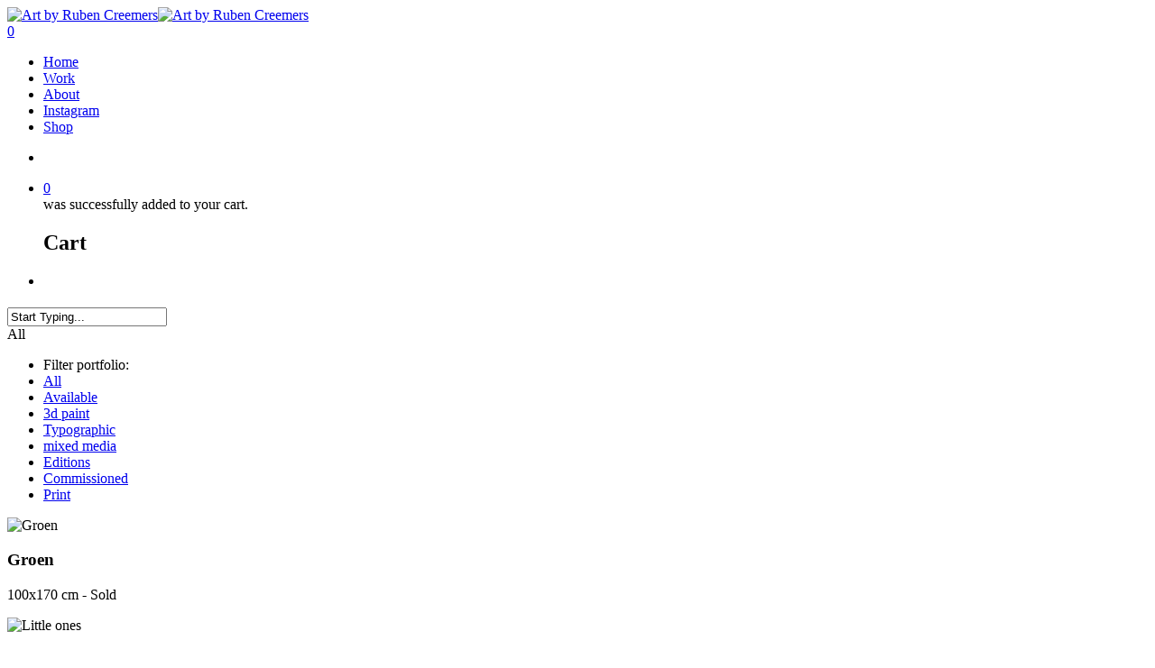

--- FILE ---
content_type: text/html; charset=UTF-8
request_url: https://rubencreemers.com/portfolio-gallery-only-example/
body_size: 15942
content:
<!doctype html>
<html lang="en-US" class="no-js">
<head>
	<meta charset="UTF-8">
	<meta name="viewport" content="width=device-width, initial-scale=1, maximum-scale=1, user-scalable=0" /><title>Portfolio Gallery Only Example &#8211; Art by Ruben Creemers</title>
<meta name='robots' content='max-image-preview:large' />
	<style>img:is([sizes="auto" i], [sizes^="auto," i]) { contain-intrinsic-size: 3000px 1500px }</style>
	<link rel='dns-prefetch' href='//fonts.googleapis.com' />
<link rel="alternate" type="application/rss+xml" title="Art by Ruben Creemers &raquo; Feed" href="https://rubencreemers.com/feed/" />
<link rel="alternate" type="application/rss+xml" title="Art by Ruben Creemers &raquo; Comments Feed" href="https://rubencreemers.com/comments/feed/" />
<link rel="alternate" type="application/rss+xml" title="Art by Ruben Creemers &raquo; Portfolio Gallery Only Example Comments Feed" href="https://rubencreemers.com/portfolio-gallery-only-example/feed/" />
<script type="text/javascript">
/* <![CDATA[ */
window._wpemojiSettings = {"baseUrl":"https:\/\/s.w.org\/images\/core\/emoji\/16.0.1\/72x72\/","ext":".png","svgUrl":"https:\/\/s.w.org\/images\/core\/emoji\/16.0.1\/svg\/","svgExt":".svg","source":{"concatemoji":"https:\/\/rubencreemers.com\/wp-includes\/js\/wp-emoji-release.min.js?ver=6.8.3"}};
/*! This file is auto-generated */
!function(s,n){var o,i,e;function c(e){try{var t={supportTests:e,timestamp:(new Date).valueOf()};sessionStorage.setItem(o,JSON.stringify(t))}catch(e){}}function p(e,t,n){e.clearRect(0,0,e.canvas.width,e.canvas.height),e.fillText(t,0,0);var t=new Uint32Array(e.getImageData(0,0,e.canvas.width,e.canvas.height).data),a=(e.clearRect(0,0,e.canvas.width,e.canvas.height),e.fillText(n,0,0),new Uint32Array(e.getImageData(0,0,e.canvas.width,e.canvas.height).data));return t.every(function(e,t){return e===a[t]})}function u(e,t){e.clearRect(0,0,e.canvas.width,e.canvas.height),e.fillText(t,0,0);for(var n=e.getImageData(16,16,1,1),a=0;a<n.data.length;a++)if(0!==n.data[a])return!1;return!0}function f(e,t,n,a){switch(t){case"flag":return n(e,"\ud83c\udff3\ufe0f\u200d\u26a7\ufe0f","\ud83c\udff3\ufe0f\u200b\u26a7\ufe0f")?!1:!n(e,"\ud83c\udde8\ud83c\uddf6","\ud83c\udde8\u200b\ud83c\uddf6")&&!n(e,"\ud83c\udff4\udb40\udc67\udb40\udc62\udb40\udc65\udb40\udc6e\udb40\udc67\udb40\udc7f","\ud83c\udff4\u200b\udb40\udc67\u200b\udb40\udc62\u200b\udb40\udc65\u200b\udb40\udc6e\u200b\udb40\udc67\u200b\udb40\udc7f");case"emoji":return!a(e,"\ud83e\udedf")}return!1}function g(e,t,n,a){var r="undefined"!=typeof WorkerGlobalScope&&self instanceof WorkerGlobalScope?new OffscreenCanvas(300,150):s.createElement("canvas"),o=r.getContext("2d",{willReadFrequently:!0}),i=(o.textBaseline="top",o.font="600 32px Arial",{});return e.forEach(function(e){i[e]=t(o,e,n,a)}),i}function t(e){var t=s.createElement("script");t.src=e,t.defer=!0,s.head.appendChild(t)}"undefined"!=typeof Promise&&(o="wpEmojiSettingsSupports",i=["flag","emoji"],n.supports={everything:!0,everythingExceptFlag:!0},e=new Promise(function(e){s.addEventListener("DOMContentLoaded",e,{once:!0})}),new Promise(function(t){var n=function(){try{var e=JSON.parse(sessionStorage.getItem(o));if("object"==typeof e&&"number"==typeof e.timestamp&&(new Date).valueOf()<e.timestamp+604800&&"object"==typeof e.supportTests)return e.supportTests}catch(e){}return null}();if(!n){if("undefined"!=typeof Worker&&"undefined"!=typeof OffscreenCanvas&&"undefined"!=typeof URL&&URL.createObjectURL&&"undefined"!=typeof Blob)try{var e="postMessage("+g.toString()+"("+[JSON.stringify(i),f.toString(),p.toString(),u.toString()].join(",")+"));",a=new Blob([e],{type:"text/javascript"}),r=new Worker(URL.createObjectURL(a),{name:"wpTestEmojiSupports"});return void(r.onmessage=function(e){c(n=e.data),r.terminate(),t(n)})}catch(e){}c(n=g(i,f,p,u))}t(n)}).then(function(e){for(var t in e)n.supports[t]=e[t],n.supports.everything=n.supports.everything&&n.supports[t],"flag"!==t&&(n.supports.everythingExceptFlag=n.supports.everythingExceptFlag&&n.supports[t]);n.supports.everythingExceptFlag=n.supports.everythingExceptFlag&&!n.supports.flag,n.DOMReady=!1,n.readyCallback=function(){n.DOMReady=!0}}).then(function(){return e}).then(function(){var e;n.supports.everything||(n.readyCallback(),(e=n.source||{}).concatemoji?t(e.concatemoji):e.wpemoji&&e.twemoji&&(t(e.twemoji),t(e.wpemoji)))}))}((window,document),window._wpemojiSettings);
/* ]]> */
</script>

<link rel='stylesheet' id='sbi_styles-css' href='https://rubencreemers.com/wp-content/plugins/instagram-feed/css/sbi-styles.min.css?ver=6.10.0' type='text/css' media='all' />
<style id='wp-emoji-styles-inline-css' type='text/css'>

	img.wp-smiley, img.emoji {
		display: inline !important;
		border: none !important;
		box-shadow: none !important;
		height: 1em !important;
		width: 1em !important;
		margin: 0 0.07em !important;
		vertical-align: -0.1em !important;
		background: none !important;
		padding: 0 !important;
	}
</style>
<link rel='stylesheet' id='wp-block-library-css' href='https://rubencreemers.com/wp-includes/css/dist/block-library/style.min.css?ver=6.8.3' type='text/css' media='all' />
<style id='classic-theme-styles-inline-css' type='text/css'>
/*! This file is auto-generated */
.wp-block-button__link{color:#fff;background-color:#32373c;border-radius:9999px;box-shadow:none;text-decoration:none;padding:calc(.667em + 2px) calc(1.333em + 2px);font-size:1.125em}.wp-block-file__button{background:#32373c;color:#fff;text-decoration:none}
</style>
<link rel='stylesheet' id='wc-block-vendors-style-css' href='https://rubencreemers.com/wp-content/plugins/woocommerce/packages/woocommerce-blocks/build/vendors-style.css?ver=3.8.1' type='text/css' media='all' />
<link rel='stylesheet' id='wc-block-style-css' href='https://rubencreemers.com/wp-content/plugins/woocommerce/packages/woocommerce-blocks/build/style.css?ver=3.8.1' type='text/css' media='all' />
<style id='global-styles-inline-css' type='text/css'>
:root{--wp--preset--aspect-ratio--square: 1;--wp--preset--aspect-ratio--4-3: 4/3;--wp--preset--aspect-ratio--3-4: 3/4;--wp--preset--aspect-ratio--3-2: 3/2;--wp--preset--aspect-ratio--2-3: 2/3;--wp--preset--aspect-ratio--16-9: 16/9;--wp--preset--aspect-ratio--9-16: 9/16;--wp--preset--color--black: #000000;--wp--preset--color--cyan-bluish-gray: #abb8c3;--wp--preset--color--white: #ffffff;--wp--preset--color--pale-pink: #f78da7;--wp--preset--color--vivid-red: #cf2e2e;--wp--preset--color--luminous-vivid-orange: #ff6900;--wp--preset--color--luminous-vivid-amber: #fcb900;--wp--preset--color--light-green-cyan: #7bdcb5;--wp--preset--color--vivid-green-cyan: #00d084;--wp--preset--color--pale-cyan-blue: #8ed1fc;--wp--preset--color--vivid-cyan-blue: #0693e3;--wp--preset--color--vivid-purple: #9b51e0;--wp--preset--gradient--vivid-cyan-blue-to-vivid-purple: linear-gradient(135deg,rgba(6,147,227,1) 0%,rgb(155,81,224) 100%);--wp--preset--gradient--light-green-cyan-to-vivid-green-cyan: linear-gradient(135deg,rgb(122,220,180) 0%,rgb(0,208,130) 100%);--wp--preset--gradient--luminous-vivid-amber-to-luminous-vivid-orange: linear-gradient(135deg,rgba(252,185,0,1) 0%,rgba(255,105,0,1) 100%);--wp--preset--gradient--luminous-vivid-orange-to-vivid-red: linear-gradient(135deg,rgba(255,105,0,1) 0%,rgb(207,46,46) 100%);--wp--preset--gradient--very-light-gray-to-cyan-bluish-gray: linear-gradient(135deg,rgb(238,238,238) 0%,rgb(169,184,195) 100%);--wp--preset--gradient--cool-to-warm-spectrum: linear-gradient(135deg,rgb(74,234,220) 0%,rgb(151,120,209) 20%,rgb(207,42,186) 40%,rgb(238,44,130) 60%,rgb(251,105,98) 80%,rgb(254,248,76) 100%);--wp--preset--gradient--blush-light-purple: linear-gradient(135deg,rgb(255,206,236) 0%,rgb(152,150,240) 100%);--wp--preset--gradient--blush-bordeaux: linear-gradient(135deg,rgb(254,205,165) 0%,rgb(254,45,45) 50%,rgb(107,0,62) 100%);--wp--preset--gradient--luminous-dusk: linear-gradient(135deg,rgb(255,203,112) 0%,rgb(199,81,192) 50%,rgb(65,88,208) 100%);--wp--preset--gradient--pale-ocean: linear-gradient(135deg,rgb(255,245,203) 0%,rgb(182,227,212) 50%,rgb(51,167,181) 100%);--wp--preset--gradient--electric-grass: linear-gradient(135deg,rgb(202,248,128) 0%,rgb(113,206,126) 100%);--wp--preset--gradient--midnight: linear-gradient(135deg,rgb(2,3,129) 0%,rgb(40,116,252) 100%);--wp--preset--font-size--small: 13px;--wp--preset--font-size--medium: 20px;--wp--preset--font-size--large: 36px;--wp--preset--font-size--x-large: 42px;--wp--preset--spacing--20: 0.44rem;--wp--preset--spacing--30: 0.67rem;--wp--preset--spacing--40: 1rem;--wp--preset--spacing--50: 1.5rem;--wp--preset--spacing--60: 2.25rem;--wp--preset--spacing--70: 3.38rem;--wp--preset--spacing--80: 5.06rem;--wp--preset--shadow--natural: 6px 6px 9px rgba(0, 0, 0, 0.2);--wp--preset--shadow--deep: 12px 12px 50px rgba(0, 0, 0, 0.4);--wp--preset--shadow--sharp: 6px 6px 0px rgba(0, 0, 0, 0.2);--wp--preset--shadow--outlined: 6px 6px 0px -3px rgba(255, 255, 255, 1), 6px 6px rgba(0, 0, 0, 1);--wp--preset--shadow--crisp: 6px 6px 0px rgba(0, 0, 0, 1);}:where(.is-layout-flex){gap: 0.5em;}:where(.is-layout-grid){gap: 0.5em;}body .is-layout-flex{display: flex;}.is-layout-flex{flex-wrap: wrap;align-items: center;}.is-layout-flex > :is(*, div){margin: 0;}body .is-layout-grid{display: grid;}.is-layout-grid > :is(*, div){margin: 0;}:where(.wp-block-columns.is-layout-flex){gap: 2em;}:where(.wp-block-columns.is-layout-grid){gap: 2em;}:where(.wp-block-post-template.is-layout-flex){gap: 1.25em;}:where(.wp-block-post-template.is-layout-grid){gap: 1.25em;}.has-black-color{color: var(--wp--preset--color--black) !important;}.has-cyan-bluish-gray-color{color: var(--wp--preset--color--cyan-bluish-gray) !important;}.has-white-color{color: var(--wp--preset--color--white) !important;}.has-pale-pink-color{color: var(--wp--preset--color--pale-pink) !important;}.has-vivid-red-color{color: var(--wp--preset--color--vivid-red) !important;}.has-luminous-vivid-orange-color{color: var(--wp--preset--color--luminous-vivid-orange) !important;}.has-luminous-vivid-amber-color{color: var(--wp--preset--color--luminous-vivid-amber) !important;}.has-light-green-cyan-color{color: var(--wp--preset--color--light-green-cyan) !important;}.has-vivid-green-cyan-color{color: var(--wp--preset--color--vivid-green-cyan) !important;}.has-pale-cyan-blue-color{color: var(--wp--preset--color--pale-cyan-blue) !important;}.has-vivid-cyan-blue-color{color: var(--wp--preset--color--vivid-cyan-blue) !important;}.has-vivid-purple-color{color: var(--wp--preset--color--vivid-purple) !important;}.has-black-background-color{background-color: var(--wp--preset--color--black) !important;}.has-cyan-bluish-gray-background-color{background-color: var(--wp--preset--color--cyan-bluish-gray) !important;}.has-white-background-color{background-color: var(--wp--preset--color--white) !important;}.has-pale-pink-background-color{background-color: var(--wp--preset--color--pale-pink) !important;}.has-vivid-red-background-color{background-color: var(--wp--preset--color--vivid-red) !important;}.has-luminous-vivid-orange-background-color{background-color: var(--wp--preset--color--luminous-vivid-orange) !important;}.has-luminous-vivid-amber-background-color{background-color: var(--wp--preset--color--luminous-vivid-amber) !important;}.has-light-green-cyan-background-color{background-color: var(--wp--preset--color--light-green-cyan) !important;}.has-vivid-green-cyan-background-color{background-color: var(--wp--preset--color--vivid-green-cyan) !important;}.has-pale-cyan-blue-background-color{background-color: var(--wp--preset--color--pale-cyan-blue) !important;}.has-vivid-cyan-blue-background-color{background-color: var(--wp--preset--color--vivid-cyan-blue) !important;}.has-vivid-purple-background-color{background-color: var(--wp--preset--color--vivid-purple) !important;}.has-black-border-color{border-color: var(--wp--preset--color--black) !important;}.has-cyan-bluish-gray-border-color{border-color: var(--wp--preset--color--cyan-bluish-gray) !important;}.has-white-border-color{border-color: var(--wp--preset--color--white) !important;}.has-pale-pink-border-color{border-color: var(--wp--preset--color--pale-pink) !important;}.has-vivid-red-border-color{border-color: var(--wp--preset--color--vivid-red) !important;}.has-luminous-vivid-orange-border-color{border-color: var(--wp--preset--color--luminous-vivid-orange) !important;}.has-luminous-vivid-amber-border-color{border-color: var(--wp--preset--color--luminous-vivid-amber) !important;}.has-light-green-cyan-border-color{border-color: var(--wp--preset--color--light-green-cyan) !important;}.has-vivid-green-cyan-border-color{border-color: var(--wp--preset--color--vivid-green-cyan) !important;}.has-pale-cyan-blue-border-color{border-color: var(--wp--preset--color--pale-cyan-blue) !important;}.has-vivid-cyan-blue-border-color{border-color: var(--wp--preset--color--vivid-cyan-blue) !important;}.has-vivid-purple-border-color{border-color: var(--wp--preset--color--vivid-purple) !important;}.has-vivid-cyan-blue-to-vivid-purple-gradient-background{background: var(--wp--preset--gradient--vivid-cyan-blue-to-vivid-purple) !important;}.has-light-green-cyan-to-vivid-green-cyan-gradient-background{background: var(--wp--preset--gradient--light-green-cyan-to-vivid-green-cyan) !important;}.has-luminous-vivid-amber-to-luminous-vivid-orange-gradient-background{background: var(--wp--preset--gradient--luminous-vivid-amber-to-luminous-vivid-orange) !important;}.has-luminous-vivid-orange-to-vivid-red-gradient-background{background: var(--wp--preset--gradient--luminous-vivid-orange-to-vivid-red) !important;}.has-very-light-gray-to-cyan-bluish-gray-gradient-background{background: var(--wp--preset--gradient--very-light-gray-to-cyan-bluish-gray) !important;}.has-cool-to-warm-spectrum-gradient-background{background: var(--wp--preset--gradient--cool-to-warm-spectrum) !important;}.has-blush-light-purple-gradient-background{background: var(--wp--preset--gradient--blush-light-purple) !important;}.has-blush-bordeaux-gradient-background{background: var(--wp--preset--gradient--blush-bordeaux) !important;}.has-luminous-dusk-gradient-background{background: var(--wp--preset--gradient--luminous-dusk) !important;}.has-pale-ocean-gradient-background{background: var(--wp--preset--gradient--pale-ocean) !important;}.has-electric-grass-gradient-background{background: var(--wp--preset--gradient--electric-grass) !important;}.has-midnight-gradient-background{background: var(--wp--preset--gradient--midnight) !important;}.has-small-font-size{font-size: var(--wp--preset--font-size--small) !important;}.has-medium-font-size{font-size: var(--wp--preset--font-size--medium) !important;}.has-large-font-size{font-size: var(--wp--preset--font-size--large) !important;}.has-x-large-font-size{font-size: var(--wp--preset--font-size--x-large) !important;}
:where(.wp-block-post-template.is-layout-flex){gap: 1.25em;}:where(.wp-block-post-template.is-layout-grid){gap: 1.25em;}
:where(.wp-block-columns.is-layout-flex){gap: 2em;}:where(.wp-block-columns.is-layout-grid){gap: 2em;}
:root :where(.wp-block-pullquote){font-size: 1.5em;line-height: 1.6;}
</style>
<link rel='stylesheet' id='contact-form-7-css' href='https://rubencreemers.com/wp-content/plugins/contact-form-7/includes/css/styles.css?ver=6.1' type='text/css' media='all' />
<link rel='stylesheet' id='eeb-css-frontend-css' href='https://rubencreemers.com/wp-content/plugins/email-encoder-bundle/core/includes/assets/css/style.css?ver=240816-11406' type='text/css' media='all' />
<link rel='stylesheet' id='dashicons-css' href='https://rubencreemers.com/wp-includes/css/dashicons.min.css?ver=6.8.3' type='text/css' media='all' />
<link rel='stylesheet' id='nectar-portfolio-css' href='https://rubencreemers.com/wp-content/plugins/salient-portfolio/css/portfolio.css?ver=1.7' type='text/css' media='all' />
<link rel='stylesheet' id='woocommerce-layout-css' href='https://rubencreemers.com/wp-content/plugins/woocommerce/assets/css/woocommerce-layout.css?ver=4.8.3' type='text/css' media='all' />
<link rel='stylesheet' id='woocommerce-smallscreen-css' href='https://rubencreemers.com/wp-content/plugins/woocommerce/assets/css/woocommerce-smallscreen.css?ver=4.8.3' type='text/css' media='only screen and (max-width: 768px)' />
<link rel='stylesheet' id='woocommerce-general-css' href='https://rubencreemers.com/wp-content/plugins/woocommerce/assets/css/woocommerce.css?ver=4.8.3' type='text/css' media='all' />
<style id='woocommerce-inline-inline-css' type='text/css'>
.woocommerce form .form-row .required { visibility: visible; }
</style>
<link rel='stylesheet' id='font-awesome-css' href='https://rubencreemers.com/wp-content/themes/salient/css/font-awesome-legacy.min.css?ver=4.7.1' type='text/css' media='all' />
<link rel='stylesheet' id='salient-grid-system-css' href='https://rubencreemers.com/wp-content/themes/salient/css/grid-system.css?ver=13.0.5' type='text/css' media='all' />
<link rel='stylesheet' id='main-styles-css' href='https://rubencreemers.com/wp-content/themes/salient/css/style.css?ver=13.0.5' type='text/css' media='all' />
<style id='main-styles-inline-css' type='text/css'>
@font-face { font-family: 'Lovelo'; src: url('https://rubencreemers.com/wp-content/themes/salient/css/fonts/Lovelo_Black.eot'); src: url('https://rubencreemers.com/wp-content/themes/salient/css/fonts/Lovelo_Black.eot?#iefix') format('embedded-opentype'), url('https://rubencreemers.com/wp-content/themes/salient/css/fonts/Lovelo_Black.woff') format('woff'),  url('https://rubencreemers.com/wp-content/themes/salient/css/fonts/Lovelo_Black.ttf') format('truetype'), url('https://rubencreemers.com/wp-content/themes/salient/css/fonts/Lovelo_Black.svg#loveloblack') format('svg'); font-weight: normal; font-style: normal; }
html:not(.page-trans-loaded) { background-color: #ffffff; }
</style>
<link rel='stylesheet' id='nectar_default_font_open_sans-css' href='https://fonts.googleapis.com/css?family=Open+Sans%3A300%2C400%2C600%2C700&#038;subset=latin%2Clatin-ext' type='text/css' media='all' />
<link rel='stylesheet' id='responsive-css' href='https://rubencreemers.com/wp-content/themes/salient/css/responsive.css?ver=13.0.5' type='text/css' media='all' />
<link rel='stylesheet' id='nectar-product-style-classic-css' href='https://rubencreemers.com/wp-content/themes/salient/css/third-party/woocommerce/product-style-classic.css?ver=13.0.5' type='text/css' media='all' />
<link rel='stylesheet' id='woocommerce-css' href='https://rubencreemers.com/wp-content/themes/salient/css/woocommerce.css?ver=13.0.5' type='text/css' media='all' />
<link rel='stylesheet' id='skin-ascend-css' href='https://rubencreemers.com/wp-content/themes/salient/css/ascend.css?ver=13.0.5' type='text/css' media='all' />
<link rel='stylesheet' id='salient-wp-menu-dynamic-css' href='https://rubencreemers.com/wp-content/uploads/salient/menu-dynamic.css?ver=21467' type='text/css' media='all' />
<link rel='stylesheet' id='js_composer_front-css' href='https://rubencreemers.com/wp-content/plugins/js_composer_salient/assets/css/js_composer.min.css?ver=6.6.0' type='text/css' media='all' />
<link rel='stylesheet' id='dynamic-css-css' href='https://rubencreemers.com/wp-content/themes/salient/css/salient-dynamic-styles.css?ver=39065' type='text/css' media='all' />
<style id='dynamic-css-inline-css' type='text/css'>
#header-space{background-color:#ffffff}@media only screen and (min-width:1000px){body #ajax-content-wrap.no-scroll{min-height:calc(100vh - 126px);height:calc(100vh - 126px)!important;}}@media only screen and (min-width:1000px){#page-header-wrap.fullscreen-header,#page-header-wrap.fullscreen-header #page-header-bg,html:not(.nectar-box-roll-loaded) .nectar-box-roll > #page-header-bg.fullscreen-header,.nectar_fullscreen_zoom_recent_projects,#nectar_fullscreen_rows:not(.afterLoaded) > div{height:calc(100vh - 125px);}.wpb_row.vc_row-o-full-height.top-level,.wpb_row.vc_row-o-full-height.top-level > .col.span_12{min-height:calc(100vh - 125px);}html:not(.nectar-box-roll-loaded) .nectar-box-roll > #page-header-bg.fullscreen-header{top:126px;}.nectar-slider-wrap[data-fullscreen="true"]:not(.loaded),.nectar-slider-wrap[data-fullscreen="true"]:not(.loaded) .swiper-container{height:calc(100vh - 124px)!important;}.admin-bar .nectar-slider-wrap[data-fullscreen="true"]:not(.loaded),.admin-bar .nectar-slider-wrap[data-fullscreen="true"]:not(.loaded) .swiper-container{height:calc(100vh - 124px - 32px)!important;}}.post-type-archive-product.woocommerce .container-wrap,.tax-product_cat.woocommerce .container-wrap{background-color:#f6f6f6;}.woocommerce.single-product #single-meta{position:relative!important;top:0!important;margin:0;left:8px;height:auto;}.woocommerce.single-product #single-meta:after{display:block;content:" ";clear:both;height:1px;}.woocommerce ul.products li.product.material,.woocommerce-page ul.products li.product.material{background-color:#ffffff;}.woocommerce ul.products li.product.minimal .product-wrap,.woocommerce ul.products li.product.minimal .background-color-expand,.woocommerce-page ul.products li.product.minimal .product-wrap,.woocommerce-page ul.products li.product.minimal .background-color-expand{background-color:#ffffff;}.screen-reader-text,.nectar-skip-to-content:not(:focus){border:0;clip:rect(1px,1px,1px,1px);clip-path:inset(50%);height:1px;margin:-1px;overflow:hidden;padding:0;position:absolute!important;width:1px;word-wrap:normal!important;}
</style>
<link rel='stylesheet' id='redux-google-fonts-salient_redux-css' href='https://fonts.googleapis.com/css?family=Montserrat%3A700%7CMerriweather%3A400%7CLibre+Baskerville%3A400italic&#038;ver=1761579717' type='text/css' media='all' />
<script type="text/template" id="tmpl-variation-template">
	<div class="woocommerce-variation-description">{{{ data.variation.variation_description }}}</div>
	<div class="woocommerce-variation-price">{{{ data.variation.price_html }}}</div>
	<div class="woocommerce-variation-availability">{{{ data.variation.availability_html }}}</div>
</script>
<script type="text/template" id="tmpl-unavailable-variation-template">
	<p>Sorry, this product is unavailable. Please choose a different combination.</p>
</script>
<script type="text/javascript" src="https://rubencreemers.com/wp-includes/js/jquery/jquery.min.js?ver=3.7.1" id="jquery-core-js"></script>
<script type="text/javascript" src="https://rubencreemers.com/wp-includes/js/jquery/jquery-migrate.min.js?ver=3.4.1" id="jquery-migrate-js"></script>
<script type="text/javascript" src="https://rubencreemers.com/wp-content/plugins/email-encoder-bundle/core/includes/assets/js/custom.js?ver=240816-11406" id="eeb-js-frontend-js"></script>
<script type="text/javascript" src="https://rubencreemers.com/wp-content/plugins/woocommerce/assets/js/jquery-blockui/jquery.blockUI.min.js?ver=2.70" id="jquery-blockui-js"></script>
<script type="text/javascript" id="wc-add-to-cart-js-extra">
/* <![CDATA[ */
var wc_add_to_cart_params = {"ajax_url":"\/wp-admin\/admin-ajax.php","wc_ajax_url":"\/?wc-ajax=%%endpoint%%","i18n_view_cart":"View cart","cart_url":"https:\/\/rubencreemers.com\/cart\/","is_cart":"","cart_redirect_after_add":"no"};
/* ]]> */
</script>
<script type="text/javascript" src="https://rubencreemers.com/wp-content/plugins/woocommerce/assets/js/frontend/add-to-cart.min.js?ver=4.8.3" id="wc-add-to-cart-js"></script>
<script type="text/javascript" src="https://rubencreemers.com/wp-content/plugins/js_composer_salient/assets/js/vendors/woocommerce-add-to-cart.js?ver=6.6.0" id="vc_woocommerce-add-to-cart-js-js"></script>
<link rel="https://api.w.org/" href="https://rubencreemers.com/wp-json/" /><link rel="alternate" title="JSON" type="application/json" href="https://rubencreemers.com/wp-json/wp/v2/pages/773" /><link rel="EditURI" type="application/rsd+xml" title="RSD" href="https://rubencreemers.com/xmlrpc.php?rsd" />
<meta name="generator" content="WordPress 6.8.3" />
<meta name="generator" content="WooCommerce 4.8.3" />
<link rel="canonical" href="https://rubencreemers.com/portfolio-gallery-only-example/" />
<link rel='shortlink' href='https://rubencreemers.com/?p=773' />
<link rel="alternate" title="oEmbed (JSON)" type="application/json+oembed" href="https://rubencreemers.com/wp-json/oembed/1.0/embed?url=https%3A%2F%2Frubencreemers.com%2Fportfolio-gallery-only-example%2F" />
<link rel="alternate" title="oEmbed (XML)" type="text/xml+oembed" href="https://rubencreemers.com/wp-json/oembed/1.0/embed?url=https%3A%2F%2Frubencreemers.com%2Fportfolio-gallery-only-example%2F&#038;format=xml" />
<script type="text/javascript"> var root = document.getElementsByTagName( "html" )[0]; root.setAttribute( "class", "js" ); </script>	<noscript><style>.woocommerce-product-gallery{ opacity: 1 !important; }</style></noscript>
	<style type="text/css">.recentcomments a{display:inline !important;padding:0 !important;margin:0 !important;}</style><meta name="generator" content="Powered by WPBakery Page Builder - drag and drop page builder for WordPress."/>
<noscript><style> .wpb_animate_when_almost_visible { opacity: 1; }</style></noscript></head><body class="wp-singular page-template-default page page-id-773 wp-theme-salient theme-salient woocommerce-no-js ascend wpb-js-composer js-comp-ver-6.6.0 vc_responsive" data-footer-reveal="false" data-footer-reveal-shadow="none" data-header-format="default" data-body-border="off" data-boxed-style="" data-header-breakpoint="1000" data-dropdown-style="minimal" data-cae="linear" data-cad="650" data-megamenu-width="contained" data-aie="none" data-ls="magnific" data-apte="standard" data-hhun="0" data-fancy-form-rcs="default" data-form-style="default" data-form-submit="regular" data-is="minimal" data-button-style="default" data-user-account-button="false" data-flex-cols="true" data-col-gap="default" data-header-inherit-rc="false" data-header-search="true" data-animated-anchors="true" data-ajax-transitions="true" data-full-width-header="true" data-slide-out-widget-area="true" data-slide-out-widget-area-style="slide-out-from-right" data-user-set-ocm="1" data-loading-animation="none" data-bg-header="false" data-responsive="1" data-ext-responsive="true" data-ext-padding="90" data-header-resize="1" data-header-color="custom" data-cart="true" data-remove-m-parallax="" data-remove-m-video-bgs="" data-m-animate="0" data-force-header-trans-color="light" data-smooth-scrolling="0" data-permanent-transparent="false" >
	
	<script type="text/javascript">
	 (function(window, document) {

		 if(navigator.userAgent.match(/(Android|iPod|iPhone|iPad|BlackBerry|IEMobile|Opera Mini)/)) {
			 document.body.className += " using-mobile-browser ";
		 }

		 if( !("ontouchstart" in window) ) {

			 var body = document.querySelector("body");
			 var winW = window.innerWidth;
			 var bodyW = body.clientWidth;

			 if (winW > bodyW + 4) {
				 body.setAttribute("style", "--scroll-bar-w: " + (winW - bodyW - 4) + "px");
			 } else {
				 body.setAttribute("style", "--scroll-bar-w: 0px");
			 }
		 }

	 })(window, document);
   </script><a href="#ajax-content-wrap" class="nectar-skip-to-content">Skip to main content</a><div id="ajax-loading-screen" data-disable-mobile="1" data-disable-fade-on-click="0" data-effect="standard" data-method="standard"><div class="loading-icon none"><div class="material-icon">
									 <div class="spinner">
										 <div class="right-side"><div class="bar"></div></div>
										 <div class="left-side"><div class="bar"></div></div>
									 </div>
									 <div class="spinner color-2">
										 <div class="right-side"><div class="bar"></div></div>
										 <div class="left-side"><div class="bar"></div></div>
									 </div>
								 </div></div></div>	
	<div id="header-space"  data-header-mobile-fixed='1'></div> 
	
		<div id="header-outer" data-has-menu="true" data-has-buttons="yes" data-header-button_style="default" data-using-pr-menu="false" data-mobile-fixed="1" data-ptnm="false" data-lhe="default" data-user-set-bg="#ffffff" data-format="default" data-permanent-transparent="false" data-megamenu-rt="0" data-remove-fixed="0" data-header-resize="1" data-cart="true" data-transparency-option="" data-box-shadow="small" data-shrink-num="6" data-using-secondary="0" data-using-logo="1" data-logo-height="70" data-m-logo-height="28" data-padding="28" data-full-width="true" data-condense="false" >
		
<header id="top">
	<div class="container">
		<div class="row">
			<div class="col span_3">
								<a id="logo" href="https://rubencreemers.com" data-supplied-ml-starting-dark="false" data-supplied-ml-starting="false" data-supplied-ml="true" >
					<img class="stnd skip-lazy default-logo dark-version" width="99" height="144" alt="Art by Ruben Creemers" src="https://rubencreemers.com/wp-content/uploads/2023/10/RC-STAMP-test1.png" srcset="https://rubencreemers.com/wp-content/uploads/2023/10/RC-STAMP-test1.png 1x, https://rubencreemers.com/wp-content/uploads/2023/10/RC-STAMP-test1.png 2x" /><img class="mobile-only-logo skip-lazy" alt="Art by Ruben Creemers" width="99" height="144" src="https://rubencreemers.com/wp-content/uploads/2023/10/RC-STAMP-test1.png" />				</a>
							</div><!--/span_3-->

			<div class="col span_9 col_last">
									<a class="mobile-search" href="#searchbox"><span class="nectar-icon icon-salient-search" aria-hidden="true"></span><span class="screen-reader-text">search</span></a>
					
						<a id="mobile-cart-link" data-cart-style="dropdown" href="https://rubencreemers.com/cart/"><i class="icon-salient-cart"></i><div class="cart-wrap"><span>0 </span></div></a>
																			<div class="slide-out-widget-area-toggle mobile-icon slide-out-from-right" data-custom-color="false" data-icon-animation="simple-transform">
						<div> <a href="#sidewidgetarea" aria-label="Navigation Menu" aria-expanded="false" class="closed">
							<span class="screen-reader-text">Menu</span><span aria-hidden="true"> <i class="lines-button x2"> <i class="lines"></i> </i> </span>
						</a></div>
					</div>
				
									<nav>
													<ul class="sf-menu">
								<li id="menu-item-5128" class="menu-item menu-item-type-post_type menu-item-object-page menu-item-home nectar-regular-menu-item menu-item-5128"><a href="https://rubencreemers.com/"><span class="menu-title-text">Home</span></a></li>
<li id="menu-item-3286" class="menu-item menu-item-type-post_type menu-item-object-page nectar-regular-menu-item menu-item-3286"><a href="https://rubencreemers.com/portfolio/"><span class="menu-title-text">Work</span></a></li>
<li id="menu-item-4839" class="menu-item menu-item-type-post_type menu-item-object-page nectar-regular-menu-item menu-item-4839"><a href="https://rubencreemers.com/about-me-2/"><span class="menu-title-text">About</span></a></li>
<li id="menu-item-3398" class="menu-item menu-item-type-post_type menu-item-object-page nectar-regular-menu-item menu-item-3398"><a href="https://rubencreemers.com/instagram/"><span class="menu-title-text">Instagram</span></a></li>
<li id="menu-item-5081" class="menu-item menu-item-type-post_type menu-item-object-page nectar-regular-menu-item menu-item-5081"><a href="https://rubencreemers.com/shop/"><span class="menu-title-text">Shop</span></a></li>
							</ul>
													<ul class="buttons sf-menu" data-user-set-ocm="1">

								<li id="search-btn"><div><a href="#searchbox"><span class="icon-salient-search" aria-hidden="true"></span><span class="screen-reader-text">search</span></a></div> </li><li class="nectar-woo-cart">
			<div class="cart-outer" data-user-set-ocm="1" data-cart-style="dropdown">
				<div class="cart-menu-wrap">
					<div class="cart-menu">
						<a class="cart-contents" href="https://rubencreemers.com/cart/"><div class="cart-icon-wrap"><i class="icon-salient-cart" aria-hidden="true"></i> <div class="cart-wrap"><span>0 </span></div> </div></a>
					</div>
				</div>

									<div class="cart-notification">
						<span class="item-name"></span> was successfully added to your cart.					</div>
				
				<div class="widget woocommerce widget_shopping_cart"><h2 class="widgettitle">Cart</h2><div class="widget_shopping_cart_content"></div></div>
			</div>

			</li><li class="slide-out-widget-area-toggle" data-icon-animation="simple-transform" data-custom-color="false"><div> <a href="#sidewidgetarea" aria-label="Navigation Menu" aria-expanded="false" class="closed"> <span class="screen-reader-text">Menu</span><span aria-hidden="true"> <i class="lines-button x2"> <i class="lines"></i> </i> </span> </a> </div></li>
							</ul>
						
					</nav>

					
				</div><!--/span_9-->

				
			</div><!--/row-->
					</div><!--/container-->
	</header>		
	</div>
	
<div id="search-outer" class="nectar">
	<div id="search">
		<div class="container">
			 <div id="search-box">
				 <div class="inner-wrap">
					 <div class="col span_12">
						  <form role="search" action="https://rubencreemers.com/" method="GET">
															<input type="text" name="s" id="s" value="Start Typing..." aria-label="Search" data-placeholder="Start Typing..." />
							
						
												</form>
					</div><!--/span_12-->
				</div><!--/inner-wrap-->
			 </div><!--/search-box-->
			 <div id="close"><a href="#"><span class="screen-reader-text">Close Search</span>
				<span class="icon-salient-x" aria-hidden="true"></span>				 </a></div>
		 </div><!--/container-->
	</div><!--/search-->
</div><!--/search-outer-->
	<div id="ajax-content-wrap">
<div class="container-wrap">
	<div class="container main-content">
		<div class="row">
			
		<div id="fws_696dbfc2844c4"  data-column-margin="default" data-midnight="dark"  class="wpb_row vc_row-fluid vc_row top-level  "  style="padding-top: 0px; padding-bottom: 0px; "><div class="row-bg-wrap" data-bg-animation="none" data-bg-overlay="false"><div class="inner-wrap"><div class="row-bg"  style=""></div></div></div><div class="row_col_wrap_12 col span_12 dark left">
	<div  class="vc_col-sm-12 wpb_column column_container vc_column_container col no-extra-padding"  data-padding-pos="all" data-has-bg-color="false" data-bg-color="" data-bg-opacity="1" data-animation="" data-delay="0" >
		<div class="vc_column-inner" >
			<div class="wpb_wrapper">
								<div class="portfolio-filters-inline full-width-content " data-alignment="default" data-color-scheme="default">
					<div class="container normal-container">
						 <span id="current-category">All</span> 						<ul>
							 <li id="sort-label">Filter portfolio:</li> 								<li><a href="#" data-filter="*">All</a></li>
								<li><a href="#" data-filter=".available">Available</a></li>
<li><a href="#" data-filter=".3d-paint">3d paint</a></li>
<li><a href="#" data-filter=".typographic">Typographic</a></li>
<li><a href="#" data-filter=".mixed-media">mixed media</a></li>
<li><a href="#" data-filter=".editions">Editions</a></li>
<li><a href="#" data-filter=".commissioned">Commissioned</a></li>
<li><a href="#" data-filter=".print">Print</a></li>
							</ul>
							<div class="clear"></div>
						</div>
					</div>
								
				
				
				<div class="portfolio-wrap ">
					
										
					<span class="portfolio-loading  none">   </span>
					
										
					<div class="row portfolio-items no-masonry  "  data-masonry-type="default" data-ps="2" data-starting-filter="" data-gutter="default" data-categories-to-show="" data-bypass-cropping="" data-lightbox-only="true" data-col-num="elastic">
												
												
						<div class="col elastic-portfolio-item  element "  data-project-cat="" data-default-color="true" data-title-color="" data-subtitle-color="">
							
							<div class="inner-wrap animated" data-animation="none">
								
																	
									<div class="work-item style-2" data-custom-content="off">
										
										<img decoding="async" class="custom-thumbnail skip-lazy" src="https://rubencreemers.com/wp-content/uploads/2019/05/toen-groen-1.jpg" alt="Groen" />										
										<div class="work-info-bg"></div>
										<div class="work-info">
											
																							
												
																											<a href="https://rubencreemers.com/wp-content/uploads/2019/05/toen-groen-1.jpg"  class="pretty_photo"></a>  
																									
											
											<div class="vert-center">
													
													<h3>Groen</h3> 
													<p>100x170 cm - Sold</p>											</div><!--/vert-center-->
											
										</div>
									</div><!--work-item-->
									
																
								
							</div><!--/inner-wrap-->
						</div><!--/col-->
						
											
												
						<div class="col elastic-portfolio-item  element available 3d-paint "  data-project-cat="available 3d-paint " data-default-color="true" data-title-color="" data-subtitle-color="">
							
							<div class="inner-wrap animated" data-animation="none">
								
																	
									<div class="work-item style-2" data-custom-content="off">
										
										<img decoding="async" class="custom-thumbnail skip-lazy" src="https://rubencreemers.com/wp-content/uploads/2025/05/purrpleGem-1.jpg" alt="Little ones" />										
										<div class="work-info-bg"></div>
										<div class="work-info">
											
																							
												
																											<a href="https://rubencreemers.com/wp-content/uploads/2025/05/purrpleGem-1.jpg"  class="pretty_photo"></a>  
																									
											
											<div class="vert-center">
													
													<h3>Little ones</h3> 
																								</div><!--/vert-center-->
											
										</div>
									</div><!--work-item-->
									
																
								
							</div><!--/inner-wrap-->
						</div><!--/col-->
						
											
												
						<div class="col elastic-portfolio-item  element 3d-paint "  data-project-cat="3d-paint " data-default-color="true" data-title-color="" data-subtitle-color="">
							
							<div class="inner-wrap animated" data-animation="none">
								
																	
									<div class="work-item style-2" data-custom-content="off">
										
										<img decoding="async" class="custom-thumbnail skip-lazy" src="https://rubencreemers.com/wp-content/uploads/2020/07/header-vthumb.jpg" alt="Dance with me" />										
										<div class="work-info-bg"></div>
										<div class="work-info">
											
																							
												
												<a href="https://vimeo.com/435578399?iframe=true" class="pretty_photo default-link" ></a>											
											
											<div class="vert-center">
													
													<h3>Dance with me</h3> 
																								</div><!--/vert-center-->
											
										</div>
									</div><!--work-item-->
									
																
								
							</div><!--/inner-wrap-->
						</div><!--/col-->
						
											
												
						<div class="col elastic-portfolio-item  element available 3d-paint "  data-project-cat="available 3d-paint " data-default-color="true" data-title-color="" data-subtitle-color="">
							
							<div class="inner-wrap animated" data-animation="none">
								
																	
									<div class="work-item style-2" data-custom-content="off">
										
										<img decoding="async" class="custom-thumbnail skip-lazy" src="https://rubencreemers.com/wp-content/uploads/2026/01/Golden-flow-voor-website-scaled.jpg" alt="Gold Coast" />										
										<div class="work-info-bg"></div>
										<div class="work-info">
											
																							
												
																											<a href=""  title="info:

Gold Coast
Mixed media wall sculpture
± 65x55 cm
year: 2026

&nbsp;"  class="pretty_photo"></a>  
																									
											
											<div class="vert-center">
													
													<h3>Gold Coast</h3> 
													<p>Available</p>											</div><!--/vert-center-->
											
										</div>
									</div><!--work-item-->
									
																
								
							</div><!--/inner-wrap-->
						</div><!--/col-->
						
											
												
						<div class="col elastic-portfolio-item  element available 3d-paint "  data-project-cat="available 3d-paint " data-default-color="true" data-title-color="" data-subtitle-color="">
							
							<div class="inner-wrap animated" data-animation="none">
								
																	
									<div class="work-item style-2" data-custom-content="off">
										
										<img decoding="async" class="custom-thumbnail skip-lazy" src="https://rubencreemers.com/wp-content/uploads/2025/02/togetheratlast-1-lr-web-scaled.jpg" alt="Together at last" />										
										<div class="work-info-bg"></div>
										<div class="work-info">
											
																							
												
																											<a href=""  title="Together at last

2025
Wall sculpture , 2 objects
± 90x75 cm"  class="pretty_photo"></a>  
																									
											
											<div class="vert-center">
													
													<h3>Together at last</h3> 
																								</div><!--/vert-center-->
											
										</div>
									</div><!--work-item-->
									
																
								
							</div><!--/inner-wrap-->
						</div><!--/col-->
						
											
												
						<div class="col elastic-portfolio-item  element available 3d-paint "  data-project-cat="available 3d-paint " data-default-color="true" data-title-color="" data-subtitle-color="">
							
							<div class="inner-wrap animated" data-animation="none">
								
																	
									<div class="work-item style-2" data-custom-content="off">
										
										<img decoding="async" class="custom-thumbnail skip-lazy" src="https://rubencreemers.com/wp-content/uploads/2025/08/2sweeties-25-LR-1-scaled.jpg" alt="lipstick sunset" />										
										<div class="work-info-bg"></div>
										<div class="work-info">
											
																							
												
																											<a href=""  title="Lipstick sunset
Wall sculpture
± 45x80 cm
2025

-in progress-"  class="pretty_photo"></a>  
																									
											
											<div class="vert-center">
													
													<h3>lipstick sunset</h3> 
																								</div><!--/vert-center-->
											
										</div>
									</div><!--work-item-->
									
																
								
							</div><!--/inner-wrap-->
						</div><!--/col-->
						
											
												
						<div class="col elastic-portfolio-item  element available "  data-project-cat="available " data-default-color="true" data-title-color="" data-subtitle-color="">
							
							<div class="inner-wrap animated" data-animation="none">
								
																	
									<div class="work-item style-2" data-custom-content="off">
										
										<img decoding="async" class="custom-thumbnail skip-lazy" src="https://rubencreemers.com/wp-content/uploads/2022/11/Greenfield-thumb-2.jpg" alt="Green Field" />										
										<div class="work-info-bg"></div>
										<div class="work-info">
											
																							
												
																											<a href=""  class="pretty_photo"></a>  
																									
											
											<div class="vert-center">
													
													<h3>Green Field</h3> 
													<p>Available</p>											</div><!--/vert-center-->
											
										</div>
									</div><!--work-item-->
									
																
								
							</div><!--/inner-wrap-->
						</div><!--/col-->
						
											
												
						<div class="col elastic-portfolio-item  element available 3d-paint "  data-project-cat="available 3d-paint " data-default-color="true" data-title-color="" data-subtitle-color="">
							
							<div class="inner-wrap animated" data-animation="none">
								
																	
									<div class="work-item style-2" data-custom-content="off">
										
										<img decoding="async" class="custom-thumbnail skip-lazy" src="https://rubencreemers.com/wp-content/uploads/2025/10/leaving-NewYork-LR-scaled.jpg" alt="Leaving New York" />										
										<div class="work-info-bg"></div>
										<div class="work-info">
											
																							
												
																											<a href=""  class="pretty_photo"></a>  
																									
											
											<div class="vert-center">
													
													<h3>Leaving New York</h3> 
													<p>- Available -</p>											</div><!--/vert-center-->
											
										</div>
									</div><!--work-item-->
									
																
								
							</div><!--/inner-wrap-->
						</div><!--/col-->
						
											
												
						<div class="col elastic-portfolio-item  element typographic mixed-media editions "  data-project-cat="typographic mixed-media editions " data-default-color="true" data-title-color="" data-subtitle-color="">
							
							<div class="inner-wrap animated" data-animation="none">
								
																	
									<div class="work-item style-2" data-custom-content="off">
										
										<img decoding="async" class="custom-thumbnail skip-lazy" src="https://rubencreemers.com/wp-content/uploads/2023/10/fyf-green-calcite-front-1.jpg" alt="Fuck (y)our fears-Green gem" />										
										<div class="work-info-bg"></div>
										<div class="work-info">
											
																							
												
																											<a href=""  title="About this artwork
&nbsp;

Size: ± 30X33X1 cm.
Media/technique: Resin cast, handcut green calcite gemstone.

For me this piece represents a lot more than just a bold statement.
In many ways it tells the story of my own struggles in life, my creative background, dealing with perfection, doubts, fears, loss and family legacy.

The (wall-)sculpture itself consists of my fathers’ handwriting. It was recovered from old poems, letters and scribbles lying around in the creative studio where he died unexpectedly in 2012. Each letter is carefully selected, digitalized, finetuned and remade into this wall sculpture. It has been part of the process of re-finding my own creative path while honoring my dads legacy. Hearing him along the way in my creative process, in a way still here, still speaking. 
Besides all this it represents my love for graffiti/street art, my fascination for combining creative disciplines and placing stuff out of context. I started writing graffiti and painting murals when i was about 13 years old. It had a big influence on my development as an artist and my work as graphic designer. 
ABOUT FEAR

This has been my personal mantra for quite some time now.
Fear comes in all shapes and sizes and we all suffer from it more or less. For me as an artist, dealing with -and letting go of - can be a real struggle sometimes but it’s also essential to create, to trust the process and embrace failure. Even more so in these strange times.
Hope this work will make a difference, a reminder to push through when fear or doubt pops up and stands in (y)our way.
“Fear destroys more dreams than failure ever could
&nbsp;

&nbsp;"  class="pretty_photo"></a>  
																									
											
											<div class="vert-center">
													
													<h3>Fuck (y)our fears-Green gem</h3> 
													<p>Green Gem - Sold</p>											</div><!--/vert-center-->
											
										</div>
									</div><!--work-item-->
									
																
								
							</div><!--/inner-wrap-->
						</div><!--/col-->
						
											
												
						<div class="col elastic-portfolio-item  element available 3d-paint "  data-project-cat="available 3d-paint " data-default-color="true" data-title-color="" data-subtitle-color="">
							
							<div class="inner-wrap animated" data-animation="none">
								
																	
									<div class="work-item style-2" data-custom-content="off">
										
										<img decoding="async" class="custom-thumbnail skip-lazy" src="https://rubencreemers.com/wp-content/uploads/2024/08/detail-goldie-2-Hersteld.jpg" alt="Goldie" />										
										<div class="work-info-bg"></div>
										<div class="work-info">
											
																							
												
																											<a href=""  title="About this piece
Wall sculpture,
Approx. 112 x 30 cm
2025
360 degrees pivot mouting system; the objects can be turned and twisted in any direction and angle"  class="pretty_photo"></a>  
																									
											
											<div class="vert-center">
													
													<h3>Goldie</h3> 
													<p>- Available -</p>											</div><!--/vert-center-->
											
										</div>
									</div><!--work-item-->
									
																
								
							</div><!--/inner-wrap-->
						</div><!--/col-->
						
											
												
						<div class="col elastic-portfolio-item  element 3d-paint "  data-project-cat="3d-paint " data-default-color="true" data-title-color="" data-subtitle-color="">
							
							<div class="inner-wrap animated" data-animation="none">
								
																	
									<div class="work-item style-2" data-custom-content="off">
										
										<img decoding="async" class="custom-thumbnail skip-lazy" src="https://rubencreemers.com/wp-content/uploads/2023/10/Ruben-Creemers-Litte-darling-2023-mixed-media-wall-sculpture-20x67cm-scaled.jpg" alt="Sweet thing" />										
										<div class="work-info-bg"></div>
										<div class="work-info">
											
																							
												
																											<a href=""  title="Sweet thing
Wall sculpture
± 70x18 cm
2023

-Sold-"  class="pretty_photo"></a>  
																									
											
											<div class="vert-center">
													
													<h3>Sweet thing</h3> 
													<p>SOLD</p>											</div><!--/vert-center-->
											
										</div>
									</div><!--work-item-->
									
																
								
							</div><!--/inner-wrap-->
						</div><!--/col-->
						
											
												
						<div class="col elastic-portfolio-item  element available 3d-paint "  data-project-cat="available 3d-paint " data-default-color="true" data-title-color="" data-subtitle-color="">
							
							<div class="inner-wrap animated" data-animation="none">
								
																	
									<div class="work-item style-2" data-custom-content="off">
										
										<img decoding="async" class="custom-thumbnail skip-lazy" src="https://rubencreemers.com/wp-content/uploads/2025/10/falling-leaves-nr2-scaled.jpg" alt="Freefallin" />										
										<div class="work-info-bg"></div>
										<div class="work-info">
											
																							
												
																											<a href=""  class="pretty_photo"></a>  
																									
											
											<div class="vert-center">
													
													<h3>Freefallin</h3> 
													<p>- still in progress-</p>											</div><!--/vert-center-->
											
										</div>
									</div><!--work-item-->
									
																
								
							</div><!--/inner-wrap-->
						</div><!--/col-->
						
											
												
						<div class="col elastic-portfolio-item  element available 3d-paint "  data-project-cat="available 3d-paint " data-default-color="true" data-title-color="" data-subtitle-color="">
							
							<div class="inner-wrap animated" data-animation="none">
								
																	
									<div class="work-item style-2" data-custom-content="off">
										
										<img decoding="async" class="custom-thumbnail skip-lazy" src="https://rubencreemers.com/wp-content/uploads/2025/05/bleautiful-detail-1-2.jpg" alt="You&#8217;re blueautiful" />										
										<div class="work-info-bg"></div>
										<div class="work-info">
											
																							
												
																											<a href=""  title="You’re blueautiful
Wall sculpture
Mixed media
Approx. 105x65 cm (in this composition)
"  class="pretty_photo"></a>  
																									
											
											<div class="vert-center">
													
													<h3>You&#8217;re blueautiful</h3> 
																								</div><!--/vert-center-->
											
										</div>
									</div><!--work-item-->
									
																
								
							</div><!--/inner-wrap-->
						</div><!--/col-->
						
											
												
						<div class="col elastic-portfolio-item  element available 3d-paint "  data-project-cat="available 3d-paint " data-default-color="true" data-title-color="" data-subtitle-color="">
							
							<div class="inner-wrap animated" data-animation="none">
								
																	
									<div class="work-item style-2" data-custom-content="off">
										
										<img decoding="async" class="custom-thumbnail skip-lazy" src="https://rubencreemers.com/wp-content/uploads/2024/05/Leaves-feather-paars-groen-LR.jpg" alt="Falling feathers" />										
										<div class="work-info-bg"></div>
										<div class="work-info">
											
																							
												
																											<a href="https://rubencreemers.com/wp-content/uploads/2024/05/thumbLeaves-feather-paars-groen-LR.jpg"  class="pretty_photo"></a>  
																									
											
											<div class="vert-center">
													
													<h3>Falling feathers</h3> 
													<p>- Available -</p>											</div><!--/vert-center-->
											
										</div>
									</div><!--work-item-->
									
																
								
							</div><!--/inner-wrap-->
						</div><!--/col-->
						
											
												
						<div class="col elastic-portfolio-item  element available 3d-paint "  data-project-cat="available 3d-paint " data-default-color="true" data-title-color="" data-subtitle-color="">
							
							<div class="inner-wrap animated" data-animation="none">
								
																	
									<div class="work-item style-2" data-custom-content="off">
										
										<img decoding="async" class="custom-thumbnail skip-lazy" src="https://rubencreemers.com/wp-content/uploads/2024/08/detail-4-scaled.jpg" alt="Kozmic Blues" />										
										<div class="work-info-bg"></div>
										<div class="work-info">
											
																							
												
																											<a href=""  title="Wall sculpture

Mixed media

Size: ± 25x82 cm

Year: 2024

&nbsp;"  class="pretty_photo"></a>  
																									
											
											<div class="vert-center">
													
													<h3>Kozmic Blues</h3> 
																								</div><!--/vert-center-->
											
										</div>
									</div><!--work-item-->
									
																
								
							</div><!--/inner-wrap-->
						</div><!--/col-->
						
											
												
						<div class="col elastic-portfolio-item  element 3d-paint "  data-project-cat="3d-paint " data-default-color="true" data-title-color="" data-subtitle-color="">
							
							<div class="inner-wrap animated" data-animation="none">
								
																	
									<div class="work-item style-2" data-custom-content="off">
										
										<img decoding="async" class="custom-thumbnail skip-lazy" src="https://rubencreemers.com/wp-content/uploads/2021/07/Bluesrunthegame-Front-DEF-1-web.jpg" alt="Blues run the game" />										
										<div class="work-info-bg"></div>
										<div class="work-info">
											
																							
												
																											<a href=""  class="pretty_photo"></a>  
																									
											
											<div class="vert-center">
													
													<h3>Blues run the game</h3> 
													<p>SOLD</p>											</div><!--/vert-center-->
											
										</div>
									</div><!--work-item-->
									
																
								
							</div><!--/inner-wrap-->
						</div><!--/col-->
						
											
												
						<div class="col elastic-portfolio-item  element 3d-paint "  data-project-cat="3d-paint " data-default-color="true" data-title-color="" data-subtitle-color="">
							
							<div class="inner-wrap animated" data-animation="none">
								
																	
									<div class="work-item style-2" data-custom-content="off">
										
										<img decoding="async" class="custom-thumbnail skip-lazy" src="https://rubencreemers.com/wp-content/uploads/2023/12/twisted-neon-uitsnede-thumb.jpg" alt="Twisted Neon" />										
										<div class="work-info-bg"></div>
										<div class="work-info">
											
																							
												
																											<a href=""  class="pretty_photo"></a>  
																									
											
											<div class="vert-center">
													
													<h3>Twisted Neon</h3> 
													<p>SOLD</p>											</div><!--/vert-center-->
											
										</div>
									</div><!--work-item-->
									
																
								
							</div><!--/inner-wrap-->
						</div><!--/col-->
						
											
												
						<div class="col elastic-portfolio-item  element 3d-paint "  data-project-cat="3d-paint " data-default-color="true" data-title-color="" data-subtitle-color="">
							
							<div class="inner-wrap animated" data-animation="none">
								
																	
									<div class="work-item style-2" data-custom-content="off">
										
										<img decoding="async" class="custom-thumbnail skip-lazy" src="https://rubencreemers.com/wp-content/uploads/2024/05/Barry-allen-at-DAF--scaled.jpg" alt="Barry Allen" />										
										<div class="work-info-bg"></div>
										<div class="work-info">
											
																							
												
												<a href="https://vimeo.com/435578399?iframe=true" class="pretty_photo default-link" ></a>											
											
											<div class="vert-center">
													
													<h3>Barry Allen</h3> 
													<p>- Sold -</p>											</div><!--/vert-center-->
											
										</div>
									</div><!--work-item-->
									
																
								
							</div><!--/inner-wrap-->
						</div><!--/col-->
						
											
												
						<div class="col elastic-portfolio-item  element available 3d-paint "  data-project-cat="available 3d-paint " data-default-color="true" data-title-color="" data-subtitle-color="">
							
							<div class="inner-wrap animated" data-animation="none">
								
																	
									<div class="work-item style-2" data-custom-content="off">
										
										<img decoding="async" class="custom-thumbnail skip-lazy" src="https://rubencreemers.com/wp-content/uploads/2023/10/golden-slumbers-1-aanpassing-2025-scaled.jpg" alt="Golden Slumbers" />										
										<div class="work-info-bg"></div>
										<div class="work-info">
											
																							
												
																											<a href=""  title="Golden Slumbers
2 separate objects/mounting points
Size: ± 105x81 cm (in this composition)"  class="pretty_photo"></a>  
																									
											
											<div class="vert-center">
													
													<h3>Golden Slumbers</h3> 
																								</div><!--/vert-center-->
											
										</div>
									</div><!--work-item-->
									
																
								
							</div><!--/inner-wrap-->
						</div><!--/col-->
						
											
												
						<div class="col elastic-portfolio-item  element available 3d-paint "  data-project-cat="available 3d-paint " data-default-color="true" data-title-color="" data-subtitle-color="">
							
							<div class="inner-wrap animated" data-animation="none">
								
																	
									<div class="work-item style-2" data-custom-content="off">
										
										<img decoding="async" class="custom-thumbnail skip-lazy" src="https://rubencreemers.com/wp-content/uploads/2024/05/How-sweet-it-is-78x20cm-LR.jpg" alt="How sweet it is" />										
										<div class="work-info-bg"></div>
										<div class="work-info">
											
																							
												
																											<a href=""  title="3D brush stroke sculpture
Mixed media
± 20x78 cm
2023"  class="pretty_photo"></a>  
																									
											
											<div class="vert-center">
													
													<h3>How sweet it is</h3> 
																								</div><!--/vert-center-->
											
										</div>
									</div><!--work-item-->
									
																
								
							</div><!--/inner-wrap-->
						</div><!--/col-->
						
											
												
						<div class="col elastic-portfolio-item  element available typographic mixed-media "  data-project-cat="available typographic mixed-media " data-default-color="true" data-title-color="" data-subtitle-color="">
							
							<div class="inner-wrap animated" data-animation="none">
								
																	
									<div class="work-item style-2" data-custom-content="off">
										
										<img decoding="async" class="custom-thumbnail skip-lazy" src="https://rubencreemers.com/wp-content/uploads/2019/05/weetjenog-blauw-3.jpg" alt="Weet je nog" />										
										<div class="work-info-bg"></div>
										<div class="work-info">
											
																							
												
																											<a href="https://rubencreemers.com/wp-content/uploads/2019/05/weetjenog-blauw-3.jpg"  class="pretty_photo"></a>  
																									
											
											<div class="vert-center">
													
													<h3>Weet je nog</h3> 
													<p>100x150 cm - Available</p>											</div><!--/vert-center-->
											
										</div>
									</div><!--work-item-->
									
																
								
							</div><!--/inner-wrap-->
						</div><!--/col-->
						
											
												
						<div class="col elastic-portfolio-item  element available typographic mixed-media editions "  data-project-cat="available typographic mixed-media editions " data-default-color="true" data-title-color="" data-subtitle-color="">
							
							<div class="inner-wrap animated" data-animation="none">
								
																	
									<div class="work-item style-2" data-custom-content="off">
										
										<img decoding="async" class="custom-thumbnail skip-lazy" src="https://rubencreemers.com/wp-content/uploads/2019/08/mockup-black-mockup-close-2-header-scaled.jpg" alt="Fuck (y)our fears" />										
										<div class="work-info-bg"></div>
										<div class="work-info">
											
																							
												
																											<a href=""  title="About this artwork
&nbsp;

Size: ± 30X33X1 cm.
Media: Wood, Paint, Resin
For me this piece represents a lot more than just a bold statement.
In many ways it tells the story of my own struggles in life, my creative background, dealing with perfection, doubts, fears, loss and family legacy.
The (wall-)sculpture itself consists of my fathers’ handwriting. It was recovered from old poems, letters and scribbles lying around in the creative studio where he died unexpectedly in 2012. Each letter is carefully selected, digitalized, finetuned and remade into this wall sculpture. It has been part of the process of re-finding my own creative path while honoring my dads legacy. Hearing him along the way in my creative process, in a way still here, still speaking. 
Besides all this it represents my love for graffiti/street art, my fascination for combining creative disciplines and placing stuff out of context. I started writing graffiti and painting murals when i was about 13 years old. It had a big influence on my development as an artist and my work as graphic designer. 
ABOUT FEAR

This has been my personal mantra for quite some time now.
Fear comes in all shapes and sizes and we all suffer from it more or less. For me as an artist, dealing with -and letting go of - fear can be a real struggle sometimes but it’s also essential to create, to trust the process and embrace failure. Even more so in these strange times.
Hope this work will make a difference, a reminder to push through when fear or doubt pops up and stands in (y)our way.
“Fear destroys more dreams than failure ever could
&nbsp;

&nbsp;"  class="pretty_photo"></a>  
																									
											
											<div class="vert-center">
													
													<h3>Fuck (y)our fears</h3> 
													<p>The Limited editions</p>											</div><!--/vert-center-->
											
										</div>
									</div><!--work-item-->
									
																
								
							</div><!--/inner-wrap-->
						</div><!--/col-->
						
											
												
						<div class="col elastic-portfolio-item  element available mixed-media "  data-project-cat="available mixed-media " data-default-color="true" data-title-color="" data-subtitle-color="">
							
							<div class="inner-wrap animated" data-animation="none">
								
																	
									<div class="work-item style-2" data-custom-content="off">
										
										<img decoding="async" class="custom-thumbnail skip-lazy" src="https://rubencreemers.com/wp-content/uploads/2020/02/selfportrait-whole-1200.jpg" alt="I need color" />										
										<div class="work-info-bg"></div>
										<div class="work-info">
											
																							
												
																											<a href=""  class="pretty_photo"></a>  
																									
											
											<div class="vert-center">
													
													<h3>I need color</h3> 
													<p>100x100 cm</p>											</div><!--/vert-center-->
											
										</div>
									</div><!--work-item-->
									
																
								
							</div><!--/inner-wrap-->
						</div><!--/col-->
						
											
												
						<div class="col elastic-portfolio-item  element mixed-media commissioned "  data-project-cat="mixed-media commissioned " data-default-color="true" data-title-color="" data-subtitle-color="">
							
							<div class="inner-wrap animated" data-animation="none">
								
																	
									<div class="work-item style-2" data-custom-content="off">
										
										<img fetchpriority="high" decoding="async" class="size- skip-lazy" src="https://rubencreemers.com/wp-content/uploads/2019/06/uitsnede-thumb-600x403.jpg" alt="" height="403" width="600" srcset="https://rubencreemers.com/wp-content/uploads/2019/06/uitsnede-thumb-900x604.jpg 900w, https://rubencreemers.com/wp-content/uploads/2019/06/uitsnede-thumb-600x403.jpg 600w, https://rubencreemers.com/wp-content/uploads/2019/06/uitsnede-thumb-400x269.jpg 400w" sizes="(min-width: 1300px) 20vw, (min-width: 1000px) 25vw, (min-width: 690px) 50vw, 100vw" />										
										<div class="work-info-bg"></div>
										<div class="work-info">
											
																							
												
																											<a href="https://rubencreemers.com/wp-content/uploads/2019/06/uitsnede-thumb.jpg"  class="pretty_photo"></a>  
																									
											
											<div class="vert-center">
													
													<h3>Family portrait</h3> 
													<p>120x230 cm - Commissioned</p>											</div><!--/vert-center-->
											
										</div>
									</div><!--work-item-->
									
																
								
							</div><!--/inner-wrap-->
						</div><!--/col-->
						
											
												
						<div class="col elastic-portfolio-item  element available "  data-project-cat="available " data-default-color="true" data-title-color="" data-subtitle-color="">
							
							<div class="inner-wrap animated" data-animation="none">
								
																	
									<div class="work-item style-2" data-custom-content="off">
										
										<img decoding="async" class="custom-thumbnail skip-lazy" src="https://rubencreemers.com/wp-content/uploads/2019/07/Paars-groen.jpg" alt="Lost for words" />										
										<div class="work-info-bg"></div>
										<div class="work-info">
											
																							
												
																											<a href=""  class="pretty_photo"></a>  
																									
											
											<div class="vert-center">
													
													<h3>Lost for words</h3> 
																								</div><!--/vert-center-->
											
										</div>
									</div><!--work-item-->
									
																
								
							</div><!--/inner-wrap-->
						</div><!--/col-->
						
											
												
						<div class="col elastic-portfolio-item  element available typographic print "  data-project-cat="available typographic print " data-default-color="true" data-title-color="" data-subtitle-color="">
							
							<div class="inner-wrap animated" data-animation="none">
								
																	
									<div class="work-item style-2" data-custom-content="off">
										
										<img decoding="async" class="custom-thumbnail skip-lazy" src="https://rubencreemers.com/wp-content/uploads/2019/10/mockup-drip-poem-1-verkleind-v-houtenlijst.jpg" alt="Dripoem" />										
										<div class="work-info-bg"></div>
										<div class="work-info">
											
																							
												
																											<a href=""  class="pretty_photo"></a>  
																									
											
											<div class="vert-center">
													
													<h3>Dripoem</h3> 
																								</div><!--/vert-center-->
											
										</div>
									</div><!--work-item-->
									
																
								
							</div><!--/inner-wrap-->
						</div><!--/col-->
						
											
												
						<div class="col elastic-portfolio-item  element "  data-project-cat="" data-default-color="true" data-title-color="" data-subtitle-color="">
							
							<div class="inner-wrap animated" data-animation="none">
								
																	
									<div class="work-item style-2" data-custom-content="off">
										
										<img decoding="async" class="custom-thumbnail skip-lazy" src="https://rubencreemers.com/wp-content/uploads/2024/06/12-luik-LR-site.jpg" alt="Rust never sleeps" />										
										<div class="work-info-bg"></div>
										<div class="work-info">
											
																							
												
																											<a href="https://rubencreemers.com/wp-content/uploads/2024/06/12-luik-LR-site.jpg"  class="pretty_photo"></a>  
																									
											
											<div class="vert-center">
													
													<h3>Rust never sleeps</h3> 
													<p>120x120 cm - Sold</p>											</div><!--/vert-center-->
											
										</div>
									</div><!--work-item-->
									
																
								
							</div><!--/inner-wrap-->
						</div><!--/col-->
						
											
												
						<div class="col elastic-portfolio-item  element "  data-project-cat="" data-default-color="true" data-title-color="" data-subtitle-color="">
							
							<div class="inner-wrap animated" data-animation="none">
								
																	
									<div class="work-item style-2" data-custom-content="off">
										
										<img decoding="async" class="size- skip-lazy" src="https://rubencreemers.com/wp-content/uploads/2019/10/3luikoplocatie-1200-600x403.jpg" alt="" height="403" width="600" srcset="https://rubencreemers.com/wp-content/uploads/2019/10/3luikoplocatie-1200-900x604.jpg 900w, https://rubencreemers.com/wp-content/uploads/2019/10/3luikoplocatie-1200-600x403.jpg 600w, https://rubencreemers.com/wp-content/uploads/2019/10/3luikoplocatie-1200-400x269.jpg 400w" sizes="(min-width: 1300px) 20vw, (min-width: 1000px) 25vw, (min-width: 690px) 50vw, 100vw" />										
										<div class="work-info-bg"></div>
										<div class="work-info">
											
																							
												
																											<a href="https://rubencreemers.com/wp-content/uploads/2019/10/3luikoplocatie-1200.jpg"  class="pretty_photo"></a>  
																									
											
											<div class="vert-center">
													
													<h3>Blue Driptich</h3> 
													<p>70x300 cm - Sold</p>											</div><!--/vert-center-->
											
										</div>
									</div><!--work-item-->
									
																
								
							</div><!--/inner-wrap-->
						</div><!--/col-->
						
											
												
						<div class="col elastic-portfolio-item  element available "  data-project-cat="available " data-default-color="true" data-title-color="" data-subtitle-color="">
							
							<div class="inner-wrap animated" data-animation="none">
								
																	
									<div class="work-item style-2" data-custom-content="off">
										
										<img decoding="async" class="custom-thumbnail skip-lazy" src="https://rubencreemers.com/wp-content/uploads/2019/05/dikke-Lei_def-2009.jpg" alt="Lei" />										
										<div class="work-info-bg"></div>
										<div class="work-info">
											
																							
												
																											<a href="https://rubencreemers.com/wp-content/uploads/2019/05/dikke-Lei_def-2009.jpg"  class="pretty_photo"></a>  
																									
											
											<div class="vert-center">
													
													<h3>Lei</h3> 
																								</div><!--/vert-center-->
											
										</div>
									</div><!--work-item-->
									
																
								
							</div><!--/inner-wrap-->
						</div><!--/col-->
						
											
												
						<div class="col elastic-portfolio-item  element "  data-project-cat="" data-default-color="true" data-title-color="" data-subtitle-color="">
							
							<div class="inner-wrap animated" data-animation="none">
								
																	
									<div class="work-item style-2" data-custom-content="off">
										
										<img decoding="async" class="size- skip-lazy" src="https://rubencreemers.com/wp-content/uploads/2019/10/2luik-geel-1-600x403.jpg" alt="" height="403" width="600" srcset="https://rubencreemers.com/wp-content/uploads/2019/10/2luik-geel-1-900x604.jpg 900w, https://rubencreemers.com/wp-content/uploads/2019/10/2luik-geel-1-600x403.jpg 600w, https://rubencreemers.com/wp-content/uploads/2019/10/2luik-geel-1-400x269.jpg 400w" sizes="(min-width: 1300px) 20vw, (min-width: 1000px) 25vw, (min-width: 690px) 50vw, 100vw" />										
										<div class="work-info-bg"></div>
										<div class="work-info">
											
																							
												
																											<a href="https://rubencreemers.com/wp-content/uploads/2019/10/2luik-geel-1.jpg"  class="pretty_photo"></a>  
																									
											
											<div class="vert-center">
													
													<h3>Double wood</h3> 
																								</div><!--/vert-center-->
											
										</div>
									</div><!--work-item-->
									
																
								
							</div><!--/inner-wrap-->
						</div><!--/col-->
						
										
				</div><!--/portfolio-->
			</div><!--/portfolio wrap-->
			
			
			</div> 
		</div>
	</div> 
</div></div>
		</div>
	</div>
	</div>

<div id="footer-outer" data-midnight="light" data-cols="4" data-custom-color="false" data-disable-copyright="false" data-matching-section-color="true" data-copyright-line="false" data-using-bg-img="false" data-bg-img-overlay="0.8" data-full-width="false" data-using-widget-area="true" data-link-hover="default">
	
		
	<div id="footer-widgets" data-has-widgets="true" data-cols="4">
		
		<div class="container">
			
						
			<div class="row">
				
								
				<div class="col span_3">
					<div id="block-3" class="widget widget_block widget_text">
<p></p>
</div><div id="block-7" class="widget widget_block widget_text">
<p>Subscribe to my newsletter</p>
</div><div id="block-5" class="widget widget_block"><p><script>(function() {
	window.mc4wp = window.mc4wp || {
		listeners: [],
		forms: {
			on: function(evt, cb) {
				window.mc4wp.listeners.push(
					{
						event   : evt,
						callback: cb
					}
				);
			}
		}
	}
})();
</script><!-- Mailchimp for WordPress v4.9.9 - https://wordpress.org/plugins/mailchimp-for-wp/ --><form id="mc4wp-form-1" class="mc4wp-form mc4wp-form-5210" method="post" data-id="5210" data-name="Sign in to my newsletter" ><div class="mc4wp-form-fields"><p>
    <label>First Name</label>
    <input type="text" name="FNAME">
</p>
<p>
    <label>Last Name</label>
    <input type="text" name="LNAME">
</p>
<p>
	<label>Email address: 
		<input type="email" name="EMAIL" placeholder="Your email address" required />
</label>
</p>

<p>
	<input type="submit" value="Sign up" />
</p></div><label style="display: none !important;">Leave this field empty if you're human: <input type="text" name="_mc4wp_honeypot" value="" tabindex="-1" autocomplete="off" /></label><input type="hidden" name="_mc4wp_timestamp" value="1768800194" /><input type="hidden" name="_mc4wp_form_id" value="5210" /><input type="hidden" name="_mc4wp_form_element_id" value="mc4wp-form-1" /><div class="mc4wp-response"></div></form><!-- / Mailchimp for WordPress Plugin --></p>
</div>					</div>
					
											
						<div class="col span_3">
																<div class="widget">			
									</div>
																
							</div>
							
												
						
													<div class="col span_3">
																		<div class="widget">			
										</div>		   
																		
								</div>
														
															<div class="col span_3">
									<div id="text-6" class="widget widget_text"><h4>Get in touch</h4>			<div class="textwidget"><p>Ruben Creemers<br />
Manitobadreef 7 C<br />
3565 CH, Utrecht,<br />
the Netherlands</p>
<p>T: +31 (0)653710914<br />
E: <a href="javascript:;" data-enc-email="ehoraperrzref[at]tznvy.pbz" class="mail-link" data-wpel-link="ignore"><span id="eeb-599899-724810"></span><script type="text/javascript">document.getElementById("eeb-599899-724810").innerHTML = eval(decodeURIComponent("%27%72%75%62%65%6e%63%72%65%65%6d%65%72%73%40%67%6d%61%69%6c%2e%63%6f%6d%27"))</script><noscript>*protected email*</noscript></a></p>
</div>
		</div>										
									</div>
																
							</div>
													</div><!--/container-->
					</div><!--/footer-widgets-->
					
					
  <div class="row" id="copyright" data-layout="default">
	
	<div class="container">
	   
				<div class="col span_5">
		   
			<p>&copy; 2026 Art by Ruben Creemers. All Rights Reserved.</p>
		</div><!--/span_5-->
			   
	  <div class="col span_7 col_last">
      <ul class="social">
        <li><a target="_blank" href="http://facebook.com/artbyrubencreemers%20"><span class="screen-reader-text">facebook</span><i class="fa fa-facebook" aria-hidden="true"></i></a></li><li><a target="_blank" href="http://instagram.com/rubencreemers"><span class="screen-reader-text">instagram</span><i class="fa fa-instagram" aria-hidden="true"></i></a></li>      </ul>
	  </div><!--/span_7-->
    
	  	
	</div><!--/container-->
  </div><!--/row-->
		
</div><!--/footer-outer-->


	<div id="slide-out-widget-area-bg" class="slide-out-from-right dark">
				</div>

		<div id="slide-out-widget-area" class="slide-out-from-right" data-dropdown-func="default" data-back-txt="Back">

			
			<div class="inner" data-prepend-menu-mobile="false">

				<a class="slide_out_area_close" href="#"><span class="screen-reader-text">Close Menu</span>
					<span class="icon-salient-x icon-default-style"></span>				</a>


									<div class="off-canvas-menu-container">
						<ul class="menu">
							<li class="menu-item menu-item-type-post_type menu-item-object-page menu-item-home menu-item-5128"><a href="https://rubencreemers.com/">Home</a></li>
<li class="menu-item menu-item-type-post_type menu-item-object-page menu-item-3286"><a href="https://rubencreemers.com/portfolio/">Work</a></li>
<li class="menu-item menu-item-type-post_type menu-item-object-page menu-item-4839"><a href="https://rubencreemers.com/about-me-2/">About</a></li>
<li class="menu-item menu-item-type-post_type menu-item-object-page menu-item-3398"><a href="https://rubencreemers.com/instagram/">Instagram</a></li>
<li class="menu-item menu-item-type-post_type menu-item-object-page menu-item-5081"><a href="https://rubencreemers.com/shop/">Shop</a></li>

						</ul>
					</div>

					
				</div>

				<div class="bottom-meta-wrap"></div><!--/bottom-meta-wrap-->
				</div>
		
</div> <!--/ajax-content-wrap-->

	<a id="to-top" class="
		"><i class="fa fa-angle-up"></i></a>
	<script type="speculationrules">
{"prefetch":[{"source":"document","where":{"and":[{"href_matches":"\/*"},{"not":{"href_matches":["\/wp-*.php","\/wp-admin\/*","\/wp-content\/uploads\/*","\/wp-content\/*","\/wp-content\/plugins\/*","\/wp-content\/themes\/salient\/*","\/*\\?(.+)"]}},{"not":{"selector_matches":"a[rel~=\"nofollow\"]"}},{"not":{"selector_matches":".no-prefetch, .no-prefetch a"}}]},"eagerness":"conservative"}]}
</script>
<script>(function() {function maybePrefixUrlField () {
  const value = this.value.trim()
  if (value !== '' && value.indexOf('http') !== 0) {
    this.value = 'http://' + value
  }
}

const urlFields = document.querySelectorAll('.mc4wp-form input[type="url"]')
for (let j = 0; j < urlFields.length; j++) {
  urlFields[j].addEventListener('blur', maybePrefixUrlField)
}
})();</script><div class="nectar-quick-view-box-backdrop"></div>
	    <div class="nectar-quick-view-box" data-image-sizing="cropped">
	    <div class="inner-wrap">
	    
	    <div class="close">
	      <a href="#" class="no-ajaxy">
	        <span class="close-wrap"> <span class="close-line close-line1"></span> <span class="close-line close-line2"></span> </span>		     	
	      </a>
	    </div>
	        
	        <div class="product-loading">
	          <span class="dot"></span>
	          <span class="dot"></span>
	          <span class="dot"></span>
	        </div>
	        
	        <div class="preview_image"></div>
	        
			    <div class="inner-content">
	        
	          <div class="product">  
	             <div class="product type-product"> 
	                  
	                  <div class="woocommerce-product-gallery">
	                  </div>
	                  
	                  <div class="summary entry-summary scrollable">
	                     <div class="summary-content">   
	                     </div>
	                  </div>
	                  
	             </div>
	          </div>
	          
	        </div>
	      </div>
			</div><!-- Instagram Feed JS -->
<script type="text/javascript">
var sbiajaxurl = "https://rubencreemers.com/wp-admin/admin-ajax.php";
</script>
<script type="text/html" id="wpb-modifications"></script>	<script type="text/javascript">
		(function () {
			var c = document.body.className;
			c = c.replace(/woocommerce-no-js/, 'woocommerce-js');
			document.body.className = c;
		})()
	</script>
	<link rel='stylesheet' id='nectar-woocommerce-non-critical-css' href='https://rubencreemers.com/wp-content/themes/salient/css/third-party/woocommerce/woocommerce-non-critical.css?ver=13.0.5' type='text/css' media='all' />
<link rel='stylesheet' id='magnific-css' href='https://rubencreemers.com/wp-content/themes/salient/css/plugins/magnific.css?ver=8.6.0' type='text/css' media='all' />
<link rel='stylesheet' id='nectar-ocm-core-css' href='https://rubencreemers.com/wp-content/themes/salient/css/off-canvas/core.css?ver=13.0.5' type='text/css' media='all' />
<script type="text/javascript" src="https://rubencreemers.com/wp-includes/js/jquery/ui/core.min.js?ver=1.13.3" id="jquery-ui-core-js"></script>
<script type="text/javascript" src="https://rubencreemers.com/wp-includes/js/jquery/ui/menu.min.js?ver=1.13.3" id="jquery-ui-menu-js"></script>
<script type="text/javascript" src="https://rubencreemers.com/wp-includes/js/dist/dom-ready.min.js?ver=f77871ff7694fffea381" id="wp-dom-ready-js"></script>
<script type="text/javascript" src="https://rubencreemers.com/wp-includes/js/dist/hooks.min.js?ver=4d63a3d491d11ffd8ac6" id="wp-hooks-js"></script>
<script type="text/javascript" src="https://rubencreemers.com/wp-includes/js/dist/i18n.min.js?ver=5e580eb46a90c2b997e6" id="wp-i18n-js"></script>
<script type="text/javascript" id="wp-i18n-js-after">
/* <![CDATA[ */
wp.i18n.setLocaleData( { 'text direction\u0004ltr': [ 'ltr' ] } );
/* ]]> */
</script>
<script type="text/javascript" src="https://rubencreemers.com/wp-includes/js/dist/a11y.min.js?ver=3156534cc54473497e14" id="wp-a11y-js"></script>
<script type="text/javascript" src="https://rubencreemers.com/wp-includes/js/jquery/ui/autocomplete.min.js?ver=1.13.3" id="jquery-ui-autocomplete-js"></script>
<script type="text/javascript" id="my_acsearch-js-extra">
/* <![CDATA[ */
var MyAcSearch = {"url":"https:\/\/rubencreemers.com\/wp-admin\/admin-ajax.php"};
/* ]]> */
</script>
<script type="text/javascript" src="https://rubencreemers.com/wp-content/themes/salient/nectar/assets/functions/ajax-search/wpss-search-suggest.js" id="my_acsearch-js"></script>
<script type="text/javascript" src="https://rubencreemers.com/wp-content/plugins/contact-form-7/includes/swv/js/index.js?ver=6.1" id="swv-js"></script>
<script type="text/javascript" id="contact-form-7-js-before">
/* <![CDATA[ */
var wpcf7 = {
    "api": {
        "root": "https:\/\/rubencreemers.com\/wp-json\/",
        "namespace": "contact-form-7\/v1"
    },
    "cached": 1
};
/* ]]> */
</script>
<script type="text/javascript" src="https://rubencreemers.com/wp-content/plugins/contact-form-7/includes/js/index.js?ver=6.1" id="contact-form-7-js"></script>
<script type="text/javascript" src="https://rubencreemers.com/wp-content/plugins/salient-portfolio/js/third-party/imagesLoaded.min.js?ver=4.1.4" id="imagesLoaded-js"></script>
<script type="text/javascript" src="https://rubencreemers.com/wp-content/plugins/salient-portfolio/js/third-party/isotope.min.js?ver=7.6" id="isotope-js"></script>
<script type="text/javascript" id="salient-portfolio-js-js-extra">
/* <![CDATA[ */
var nectar_theme_info = {"using_salient":"true"};
/* ]]> */
</script>
<script type="text/javascript" src="https://rubencreemers.com/wp-content/plugins/salient-portfolio/js/salient-portfolio.js?ver=1.7" id="salient-portfolio-js-js"></script>
<script type="text/javascript" src="https://rubencreemers.com/wp-content/plugins/woocommerce/assets/js/js-cookie/js.cookie.min.js?ver=2.1.4" id="js-cookie-js"></script>
<script type="text/javascript" id="woocommerce-js-extra">
/* <![CDATA[ */
var woocommerce_params = {"ajax_url":"\/wp-admin\/admin-ajax.php","wc_ajax_url":"\/?wc-ajax=%%endpoint%%"};
/* ]]> */
</script>
<script type="text/javascript" src="https://rubencreemers.com/wp-content/plugins/woocommerce/assets/js/frontend/woocommerce.min.js?ver=4.8.3" id="woocommerce-js"></script>
<script type="text/javascript" id="wc-cart-fragments-js-extra">
/* <![CDATA[ */
var wc_cart_fragments_params = {"ajax_url":"\/wp-admin\/admin-ajax.php","wc_ajax_url":"\/?wc-ajax=%%endpoint%%","cart_hash_key":"wc_cart_hash_19807ff2c8c000863a7f0a636c63c974","fragment_name":"wc_fragments_19807ff2c8c000863a7f0a636c63c974","request_timeout":"5000"};
/* ]]> */
</script>
<script type="text/javascript" src="https://rubencreemers.com/wp-content/plugins/woocommerce/assets/js/frontend/cart-fragments.min.js?ver=4.8.3" id="wc-cart-fragments-js"></script>
<script type="text/javascript" id="mailchimp-woocommerce-js-extra">
/* <![CDATA[ */
var mailchimp_public_data = {"site_url":"https:\/\/rubencreemers.com","ajax_url":"https:\/\/rubencreemers.com\/wp-admin\/admin-ajax.php","language":"en"};
/* ]]> */
</script>
<script type="text/javascript" src="https://rubencreemers.com/wp-content/plugins/mailchimp-for-woocommerce/public/js/mailchimp-woocommerce-public.min.js?ver=2.5.0" id="mailchimp-woocommerce-js"></script>
<script type="text/javascript" src="https://rubencreemers.com/wp-content/themes/salient/js/third-party/jquery.easing.js?ver=1.3" id="jquery-easing-js"></script>
<script type="text/javascript" src="https://rubencreemers.com/wp-content/themes/salient/js/third-party/jquery.mousewheel.js?ver=3.1.13" id="jquery-mousewheel-js"></script>
<script type="text/javascript" src="https://rubencreemers.com/wp-content/themes/salient/js/priority.js?ver=13.0.5" id="nectar_priority-js"></script>
<script type="text/javascript" src="https://rubencreemers.com/wp-content/themes/salient/js/third-party/transit.js?ver=0.9.9" id="nectar-transit-js"></script>
<script type="text/javascript" src="https://rubencreemers.com/wp-content/themes/salient/js/third-party/waypoints.js?ver=4.0.2" id="nectar-waypoints-js"></script>
<script type="text/javascript" src="https://rubencreemers.com/wp-content/themes/salient/js/third-party/hoverintent.js?ver=1.9" id="hoverintent-js"></script>
<script type="text/javascript" src="https://rubencreemers.com/wp-content/themes/salient/js/third-party/magnific.js?ver=7.0.1" id="magnific-js"></script>
<script type="text/javascript" src="https://rubencreemers.com/wp-content/themes/salient/js/third-party/superfish.js?ver=1.5.8" id="superfish-js"></script>
<script type="text/javascript" id="nectar-frontend-js-extra">
/* <![CDATA[ */
var nectarLove = {"ajaxurl":"https:\/\/rubencreemers.com\/wp-admin\/admin-ajax.php","postID":"773","rooturl":"https:\/\/rubencreemers.com","disqusComments":"false","loveNonce":"d01bb914dc","mapApiKey":""};
var nectarOptions = {"quick_search":"false","mobile_header_format":"default","left_header_dropdown_func":"default","ajax_add_to_cart":"0","ocm_remove_ext_menu_items":"remove_images","woo_product_filter_toggle":"0","woo_sidebar_toggles":"true","woo_sticky_sidebar":"0","woo_minimal_product_hover":"default","woo_minimal_product_effect":"default","woo_related_upsell_carousel":"false","woo_product_variable_select":"default"};
var nectar_front_i18n = {"next":"Next","previous":"Previous"};
/* ]]> */
</script>
<script type="text/javascript" src="https://rubencreemers.com/wp-content/themes/salient/js/init.js?ver=13.0.5" id="nectar-frontend-js"></script>
<script type="text/javascript" src="https://rubencreemers.com/wp-content/plugins/salient-core/js/third-party/touchswipe.min.js?ver=1.0" id="touchswipe-js"></script>
<script type="text/javascript" src="https://rubencreemers.com/wp-includes/js/comment-reply.min.js?ver=6.8.3" id="comment-reply-js" async="async" data-wp-strategy="async"></script>
<script type="text/javascript" src="https://rubencreemers.com/wp-content/themes/salient/nectar/woo/js/quick_view_actions.js?ver=1.1" id="nectar_woo_quick_view_js-js"></script>
<script type="text/javascript" src="https://rubencreemers.com/wp-content/themes/salient/js/third-party/flickity.min.js?ver=2.2" id="flickity-js"></script>
<script type="text/javascript" src="https://rubencreemers.com/wp-includes/js/underscore.min.js?ver=1.13.7" id="underscore-js"></script>
<script type="text/javascript" id="wp-util-js-extra">
/* <![CDATA[ */
var _wpUtilSettings = {"ajax":{"url":"\/wp-admin\/admin-ajax.php"}};
/* ]]> */
</script>
<script type="text/javascript" src="https://rubencreemers.com/wp-includes/js/wp-util.min.js?ver=6.8.3" id="wp-util-js"></script>
<script type="text/javascript" id="wc-add-to-cart-variation-js-extra">
/* <![CDATA[ */
var wc_add_to_cart_variation_params = {"wc_ajax_url":"\/?wc-ajax=%%endpoint%%","i18n_no_matching_variations_text":"Sorry, no products matched your selection. Please choose a different combination.","i18n_make_a_selection_text":"Please select some product options before adding this product to your cart.","i18n_unavailable_text":"Sorry, this product is unavailable. Please choose a different combination."};
/* ]]> */
</script>
<script type="text/javascript" src="https://rubencreemers.com/wp-content/plugins/woocommerce/assets/js/frontend/add-to-cart-variation.min.js?ver=4.8.3" id="wc-add-to-cart-variation-js"></script>
<script type="text/javascript" src="https://rubencreemers.com/wp-content/plugins/js_composer_salient/assets/js/dist/js_composer_front.min.js?ver=6.6.0" id="wpb_composer_front_js-js"></script>
<script type="text/javascript" defer src="https://rubencreemers.com/wp-content/plugins/mailchimp-for-wp/assets/js/forms.js?ver=4.9.9" id="mc4wp-forms-api-js"></script>
</body>
</html>

<!-- Page cached by LiteSpeed Cache 7.6.2 on 2026-01-19 05:23:14 -->